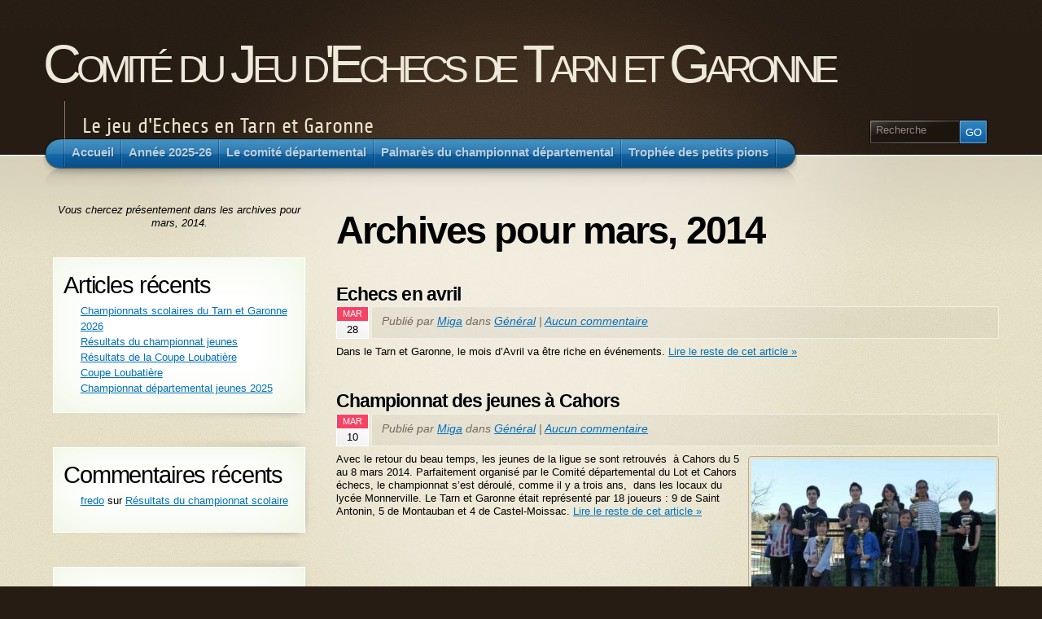

--- FILE ---
content_type: text/html; charset=UTF-8
request_url: https://cdje82.fr/index.php/2014/03/
body_size: 9653
content:
<!DOCTYPE html PUBLIC "-//W3C//DTD XHTML 1.1//EN" "http://www.w3.org/TR/xhtml11/DTD/xhtml11.dtd">
<html xmlns="http://www.w3.org/1999/xhtml" >

<head profile="http://gmpg.org/xfn/11">
<meta http-equiv="Content-Type" content="text/html; charset=UTF-8" />

<title>mars &laquo; 2014 &laquo;  Comité du Jeu d&#039;Echecs de Tarn et Garonne</title>

<link rel="alternate" type="application/rss+xml" title="Comité du Jeu d&#039;Echecs de Tarn et Garonne RSS Feed" href="https://cdje82.fr/index.php/feed/" />
<link rel="alternate" type="application/atom+xml" title="Comité du Jeu d&#039;Echecs de Tarn et Garonne Atom Feed" href="https://cdje82.fr/index.php/feed/atom/" />
<link rel="pingback" href="https://cdje82.fr/xmlrpc.php" />
<link rel="shortcut icon" href="https://cdje82.fr/wp-content/themes/arclite/favicon.ico" />


<meta name='robots' content='max-image-preview:large' />
<style type="text/css">
@import "https://cdje82.fr/wp-content/themes/arclite/style.css";
@import "https://cdje82.fr/wp-content/themes/arclite/options/side-default.css";
@import "https://cdje82.fr/wp-content/themes/arclite/options/content-default.css";
@import "https://cdje82.fr/wp-content/themes/arclite/options/leftsidebar.css";
@import "https://cdje82.fr/wp-content/themes/arclite/options/header-default.css";
</style>
<!--[if lte IE 6]>
<style type="text/css" media="screen">
 @import "https://cdje82.fr/wp-content/themes/arclite/ie6.css";
</style>
<![endif]-->

 <style id='wp-img-auto-sizes-contain-inline-css' type='text/css'>
img:is([sizes=auto i],[sizes^="auto," i]){contain-intrinsic-size:3000px 1500px}
/*# sourceURL=wp-img-auto-sizes-contain-inline-css */
</style>
<style id='wp-emoji-styles-inline-css' type='text/css'>

	img.wp-smiley, img.emoji {
		display: inline !important;
		border: none !important;
		box-shadow: none !important;
		height: 1em !important;
		width: 1em !important;
		margin: 0 0.07em !important;
		vertical-align: -0.1em !important;
		background: none !important;
		padding: 0 !important;
	}
/*# sourceURL=wp-emoji-styles-inline-css */
</style>
<link rel='stylesheet' id='wp-block-library-css' href='https://cdje82.fr/wp-includes/css/dist/block-library/style.min.css?ver=6.9' type='text/css' media='all' />
<style id='wp-block-archives-inline-css' type='text/css'>
.wp-block-archives{box-sizing:border-box}.wp-block-archives-dropdown label{display:block}
/*# sourceURL=https://cdje82.fr/wp-includes/blocks/archives/style.min.css */
</style>
<style id='wp-block-categories-inline-css' type='text/css'>
.wp-block-categories{box-sizing:border-box}.wp-block-categories.alignleft{margin-right:2em}.wp-block-categories.alignright{margin-left:2em}.wp-block-categories.wp-block-categories-dropdown.aligncenter{text-align:center}.wp-block-categories .wp-block-categories__label{display:block;width:100%}
/*# sourceURL=https://cdje82.fr/wp-includes/blocks/categories/style.min.css */
</style>
<style id='wp-block-heading-inline-css' type='text/css'>
h1:where(.wp-block-heading).has-background,h2:where(.wp-block-heading).has-background,h3:where(.wp-block-heading).has-background,h4:where(.wp-block-heading).has-background,h5:where(.wp-block-heading).has-background,h6:where(.wp-block-heading).has-background{padding:1.25em 2.375em}h1.has-text-align-left[style*=writing-mode]:where([style*=vertical-lr]),h1.has-text-align-right[style*=writing-mode]:where([style*=vertical-rl]),h2.has-text-align-left[style*=writing-mode]:where([style*=vertical-lr]),h2.has-text-align-right[style*=writing-mode]:where([style*=vertical-rl]),h3.has-text-align-left[style*=writing-mode]:where([style*=vertical-lr]),h3.has-text-align-right[style*=writing-mode]:where([style*=vertical-rl]),h4.has-text-align-left[style*=writing-mode]:where([style*=vertical-lr]),h4.has-text-align-right[style*=writing-mode]:where([style*=vertical-rl]),h5.has-text-align-left[style*=writing-mode]:where([style*=vertical-lr]),h5.has-text-align-right[style*=writing-mode]:where([style*=vertical-rl]),h6.has-text-align-left[style*=writing-mode]:where([style*=vertical-lr]),h6.has-text-align-right[style*=writing-mode]:where([style*=vertical-rl]){rotate:180deg}
/*# sourceURL=https://cdje82.fr/wp-includes/blocks/heading/style.min.css */
</style>
<style id='wp-block-latest-comments-inline-css' type='text/css'>
ol.wp-block-latest-comments{box-sizing:border-box;margin-left:0}:where(.wp-block-latest-comments:not([style*=line-height] .wp-block-latest-comments__comment)){line-height:1.1}:where(.wp-block-latest-comments:not([style*=line-height] .wp-block-latest-comments__comment-excerpt p)){line-height:1.8}.has-dates :where(.wp-block-latest-comments:not([style*=line-height])),.has-excerpts :where(.wp-block-latest-comments:not([style*=line-height])){line-height:1.5}.wp-block-latest-comments .wp-block-latest-comments{padding-left:0}.wp-block-latest-comments__comment{list-style:none;margin-bottom:1em}.has-avatars .wp-block-latest-comments__comment{list-style:none;min-height:2.25em}.has-avatars .wp-block-latest-comments__comment .wp-block-latest-comments__comment-excerpt,.has-avatars .wp-block-latest-comments__comment .wp-block-latest-comments__comment-meta{margin-left:3.25em}.wp-block-latest-comments__comment-excerpt p{font-size:.875em;margin:.36em 0 1.4em}.wp-block-latest-comments__comment-date{display:block;font-size:.75em}.wp-block-latest-comments .avatar,.wp-block-latest-comments__comment-avatar{border-radius:1.5em;display:block;float:left;height:2.5em;margin-right:.75em;width:2.5em}.wp-block-latest-comments[class*=-font-size] a,.wp-block-latest-comments[style*=font-size] a{font-size:inherit}
/*# sourceURL=https://cdje82.fr/wp-includes/blocks/latest-comments/style.min.css */
</style>
<style id='wp-block-latest-posts-inline-css' type='text/css'>
.wp-block-latest-posts{box-sizing:border-box}.wp-block-latest-posts.alignleft{margin-right:2em}.wp-block-latest-posts.alignright{margin-left:2em}.wp-block-latest-posts.wp-block-latest-posts__list{list-style:none}.wp-block-latest-posts.wp-block-latest-posts__list li{clear:both;overflow-wrap:break-word}.wp-block-latest-posts.is-grid{display:flex;flex-wrap:wrap}.wp-block-latest-posts.is-grid li{margin:0 1.25em 1.25em 0;width:100%}@media (min-width:600px){.wp-block-latest-posts.columns-2 li{width:calc(50% - .625em)}.wp-block-latest-posts.columns-2 li:nth-child(2n){margin-right:0}.wp-block-latest-posts.columns-3 li{width:calc(33.33333% - .83333em)}.wp-block-latest-posts.columns-3 li:nth-child(3n){margin-right:0}.wp-block-latest-posts.columns-4 li{width:calc(25% - .9375em)}.wp-block-latest-posts.columns-4 li:nth-child(4n){margin-right:0}.wp-block-latest-posts.columns-5 li{width:calc(20% - 1em)}.wp-block-latest-posts.columns-5 li:nth-child(5n){margin-right:0}.wp-block-latest-posts.columns-6 li{width:calc(16.66667% - 1.04167em)}.wp-block-latest-posts.columns-6 li:nth-child(6n){margin-right:0}}:root :where(.wp-block-latest-posts.is-grid){padding:0}:root :where(.wp-block-latest-posts.wp-block-latest-posts__list){padding-left:0}.wp-block-latest-posts__post-author,.wp-block-latest-posts__post-date{display:block;font-size:.8125em}.wp-block-latest-posts__post-excerpt,.wp-block-latest-posts__post-full-content{margin-bottom:1em;margin-top:.5em}.wp-block-latest-posts__featured-image a{display:inline-block}.wp-block-latest-posts__featured-image img{height:auto;max-width:100%;width:auto}.wp-block-latest-posts__featured-image.alignleft{float:left;margin-right:1em}.wp-block-latest-posts__featured-image.alignright{float:right;margin-left:1em}.wp-block-latest-posts__featured-image.aligncenter{margin-bottom:1em;text-align:center}
/*# sourceURL=https://cdje82.fr/wp-includes/blocks/latest-posts/style.min.css */
</style>
<style id='wp-block-loginout-inline-css' type='text/css'>
.wp-block-loginout{box-sizing:border-box}
/*# sourceURL=https://cdje82.fr/wp-includes/blocks/loginout/style.min.css */
</style>
<style id='wp-block-group-inline-css' type='text/css'>
.wp-block-group{box-sizing:border-box}:where(.wp-block-group.wp-block-group-is-layout-constrained){position:relative}
/*# sourceURL=https://cdje82.fr/wp-includes/blocks/group/style.min.css */
</style>
<style id='wp-block-paragraph-inline-css' type='text/css'>
.is-small-text{font-size:.875em}.is-regular-text{font-size:1em}.is-large-text{font-size:2.25em}.is-larger-text{font-size:3em}.has-drop-cap:not(:focus):first-letter{float:left;font-size:8.4em;font-style:normal;font-weight:100;line-height:.68;margin:.05em .1em 0 0;text-transform:uppercase}body.rtl .has-drop-cap:not(:focus):first-letter{float:none;margin-left:.1em}p.has-drop-cap.has-background{overflow:hidden}:root :where(p.has-background){padding:1.25em 2.375em}:where(p.has-text-color:not(.has-link-color)) a{color:inherit}p.has-text-align-left[style*="writing-mode:vertical-lr"],p.has-text-align-right[style*="writing-mode:vertical-rl"]{rotate:180deg}
/*# sourceURL=https://cdje82.fr/wp-includes/blocks/paragraph/style.min.css */
</style>
<style id='global-styles-inline-css' type='text/css'>
:root{--wp--preset--aspect-ratio--square: 1;--wp--preset--aspect-ratio--4-3: 4/3;--wp--preset--aspect-ratio--3-4: 3/4;--wp--preset--aspect-ratio--3-2: 3/2;--wp--preset--aspect-ratio--2-3: 2/3;--wp--preset--aspect-ratio--16-9: 16/9;--wp--preset--aspect-ratio--9-16: 9/16;--wp--preset--color--black: #000000;--wp--preset--color--cyan-bluish-gray: #abb8c3;--wp--preset--color--white: #ffffff;--wp--preset--color--pale-pink: #f78da7;--wp--preset--color--vivid-red: #cf2e2e;--wp--preset--color--luminous-vivid-orange: #ff6900;--wp--preset--color--luminous-vivid-amber: #fcb900;--wp--preset--color--light-green-cyan: #7bdcb5;--wp--preset--color--vivid-green-cyan: #00d084;--wp--preset--color--pale-cyan-blue: #8ed1fc;--wp--preset--color--vivid-cyan-blue: #0693e3;--wp--preset--color--vivid-purple: #9b51e0;--wp--preset--gradient--vivid-cyan-blue-to-vivid-purple: linear-gradient(135deg,rgb(6,147,227) 0%,rgb(155,81,224) 100%);--wp--preset--gradient--light-green-cyan-to-vivid-green-cyan: linear-gradient(135deg,rgb(122,220,180) 0%,rgb(0,208,130) 100%);--wp--preset--gradient--luminous-vivid-amber-to-luminous-vivid-orange: linear-gradient(135deg,rgb(252,185,0) 0%,rgb(255,105,0) 100%);--wp--preset--gradient--luminous-vivid-orange-to-vivid-red: linear-gradient(135deg,rgb(255,105,0) 0%,rgb(207,46,46) 100%);--wp--preset--gradient--very-light-gray-to-cyan-bluish-gray: linear-gradient(135deg,rgb(238,238,238) 0%,rgb(169,184,195) 100%);--wp--preset--gradient--cool-to-warm-spectrum: linear-gradient(135deg,rgb(74,234,220) 0%,rgb(151,120,209) 20%,rgb(207,42,186) 40%,rgb(238,44,130) 60%,rgb(251,105,98) 80%,rgb(254,248,76) 100%);--wp--preset--gradient--blush-light-purple: linear-gradient(135deg,rgb(255,206,236) 0%,rgb(152,150,240) 100%);--wp--preset--gradient--blush-bordeaux: linear-gradient(135deg,rgb(254,205,165) 0%,rgb(254,45,45) 50%,rgb(107,0,62) 100%);--wp--preset--gradient--luminous-dusk: linear-gradient(135deg,rgb(255,203,112) 0%,rgb(199,81,192) 50%,rgb(65,88,208) 100%);--wp--preset--gradient--pale-ocean: linear-gradient(135deg,rgb(255,245,203) 0%,rgb(182,227,212) 50%,rgb(51,167,181) 100%);--wp--preset--gradient--electric-grass: linear-gradient(135deg,rgb(202,248,128) 0%,rgb(113,206,126) 100%);--wp--preset--gradient--midnight: linear-gradient(135deg,rgb(2,3,129) 0%,rgb(40,116,252) 100%);--wp--preset--font-size--small: 13px;--wp--preset--font-size--medium: 20px;--wp--preset--font-size--large: 36px;--wp--preset--font-size--x-large: 42px;--wp--preset--spacing--20: 0.44rem;--wp--preset--spacing--30: 0.67rem;--wp--preset--spacing--40: 1rem;--wp--preset--spacing--50: 1.5rem;--wp--preset--spacing--60: 2.25rem;--wp--preset--spacing--70: 3.38rem;--wp--preset--spacing--80: 5.06rem;--wp--preset--shadow--natural: 6px 6px 9px rgba(0, 0, 0, 0.2);--wp--preset--shadow--deep: 12px 12px 50px rgba(0, 0, 0, 0.4);--wp--preset--shadow--sharp: 6px 6px 0px rgba(0, 0, 0, 0.2);--wp--preset--shadow--outlined: 6px 6px 0px -3px rgb(255, 255, 255), 6px 6px rgb(0, 0, 0);--wp--preset--shadow--crisp: 6px 6px 0px rgb(0, 0, 0);}:where(.is-layout-flex){gap: 0.5em;}:where(.is-layout-grid){gap: 0.5em;}body .is-layout-flex{display: flex;}.is-layout-flex{flex-wrap: wrap;align-items: center;}.is-layout-flex > :is(*, div){margin: 0;}body .is-layout-grid{display: grid;}.is-layout-grid > :is(*, div){margin: 0;}:where(.wp-block-columns.is-layout-flex){gap: 2em;}:where(.wp-block-columns.is-layout-grid){gap: 2em;}:where(.wp-block-post-template.is-layout-flex){gap: 1.25em;}:where(.wp-block-post-template.is-layout-grid){gap: 1.25em;}.has-black-color{color: var(--wp--preset--color--black) !important;}.has-cyan-bluish-gray-color{color: var(--wp--preset--color--cyan-bluish-gray) !important;}.has-white-color{color: var(--wp--preset--color--white) !important;}.has-pale-pink-color{color: var(--wp--preset--color--pale-pink) !important;}.has-vivid-red-color{color: var(--wp--preset--color--vivid-red) !important;}.has-luminous-vivid-orange-color{color: var(--wp--preset--color--luminous-vivid-orange) !important;}.has-luminous-vivid-amber-color{color: var(--wp--preset--color--luminous-vivid-amber) !important;}.has-light-green-cyan-color{color: var(--wp--preset--color--light-green-cyan) !important;}.has-vivid-green-cyan-color{color: var(--wp--preset--color--vivid-green-cyan) !important;}.has-pale-cyan-blue-color{color: var(--wp--preset--color--pale-cyan-blue) !important;}.has-vivid-cyan-blue-color{color: var(--wp--preset--color--vivid-cyan-blue) !important;}.has-vivid-purple-color{color: var(--wp--preset--color--vivid-purple) !important;}.has-black-background-color{background-color: var(--wp--preset--color--black) !important;}.has-cyan-bluish-gray-background-color{background-color: var(--wp--preset--color--cyan-bluish-gray) !important;}.has-white-background-color{background-color: var(--wp--preset--color--white) !important;}.has-pale-pink-background-color{background-color: var(--wp--preset--color--pale-pink) !important;}.has-vivid-red-background-color{background-color: var(--wp--preset--color--vivid-red) !important;}.has-luminous-vivid-orange-background-color{background-color: var(--wp--preset--color--luminous-vivid-orange) !important;}.has-luminous-vivid-amber-background-color{background-color: var(--wp--preset--color--luminous-vivid-amber) !important;}.has-light-green-cyan-background-color{background-color: var(--wp--preset--color--light-green-cyan) !important;}.has-vivid-green-cyan-background-color{background-color: var(--wp--preset--color--vivid-green-cyan) !important;}.has-pale-cyan-blue-background-color{background-color: var(--wp--preset--color--pale-cyan-blue) !important;}.has-vivid-cyan-blue-background-color{background-color: var(--wp--preset--color--vivid-cyan-blue) !important;}.has-vivid-purple-background-color{background-color: var(--wp--preset--color--vivid-purple) !important;}.has-black-border-color{border-color: var(--wp--preset--color--black) !important;}.has-cyan-bluish-gray-border-color{border-color: var(--wp--preset--color--cyan-bluish-gray) !important;}.has-white-border-color{border-color: var(--wp--preset--color--white) !important;}.has-pale-pink-border-color{border-color: var(--wp--preset--color--pale-pink) !important;}.has-vivid-red-border-color{border-color: var(--wp--preset--color--vivid-red) !important;}.has-luminous-vivid-orange-border-color{border-color: var(--wp--preset--color--luminous-vivid-orange) !important;}.has-luminous-vivid-amber-border-color{border-color: var(--wp--preset--color--luminous-vivid-amber) !important;}.has-light-green-cyan-border-color{border-color: var(--wp--preset--color--light-green-cyan) !important;}.has-vivid-green-cyan-border-color{border-color: var(--wp--preset--color--vivid-green-cyan) !important;}.has-pale-cyan-blue-border-color{border-color: var(--wp--preset--color--pale-cyan-blue) !important;}.has-vivid-cyan-blue-border-color{border-color: var(--wp--preset--color--vivid-cyan-blue) !important;}.has-vivid-purple-border-color{border-color: var(--wp--preset--color--vivid-purple) !important;}.has-vivid-cyan-blue-to-vivid-purple-gradient-background{background: var(--wp--preset--gradient--vivid-cyan-blue-to-vivid-purple) !important;}.has-light-green-cyan-to-vivid-green-cyan-gradient-background{background: var(--wp--preset--gradient--light-green-cyan-to-vivid-green-cyan) !important;}.has-luminous-vivid-amber-to-luminous-vivid-orange-gradient-background{background: var(--wp--preset--gradient--luminous-vivid-amber-to-luminous-vivid-orange) !important;}.has-luminous-vivid-orange-to-vivid-red-gradient-background{background: var(--wp--preset--gradient--luminous-vivid-orange-to-vivid-red) !important;}.has-very-light-gray-to-cyan-bluish-gray-gradient-background{background: var(--wp--preset--gradient--very-light-gray-to-cyan-bluish-gray) !important;}.has-cool-to-warm-spectrum-gradient-background{background: var(--wp--preset--gradient--cool-to-warm-spectrum) !important;}.has-blush-light-purple-gradient-background{background: var(--wp--preset--gradient--blush-light-purple) !important;}.has-blush-bordeaux-gradient-background{background: var(--wp--preset--gradient--blush-bordeaux) !important;}.has-luminous-dusk-gradient-background{background: var(--wp--preset--gradient--luminous-dusk) !important;}.has-pale-ocean-gradient-background{background: var(--wp--preset--gradient--pale-ocean) !important;}.has-electric-grass-gradient-background{background: var(--wp--preset--gradient--electric-grass) !important;}.has-midnight-gradient-background{background: var(--wp--preset--gradient--midnight) !important;}.has-small-font-size{font-size: var(--wp--preset--font-size--small) !important;}.has-medium-font-size{font-size: var(--wp--preset--font-size--medium) !important;}.has-large-font-size{font-size: var(--wp--preset--font-size--large) !important;}.has-x-large-font-size{font-size: var(--wp--preset--font-size--x-large) !important;}
/*# sourceURL=global-styles-inline-css */
</style>

<style id='classic-theme-styles-inline-css' type='text/css'>
/*! This file is auto-generated */
.wp-block-button__link{color:#fff;background-color:#32373c;border-radius:9999px;box-shadow:none;text-decoration:none;padding:calc(.667em + 2px) calc(1.333em + 2px);font-size:1.125em}.wp-block-file__button{background:#32373c;color:#fff;text-decoration:none}
/*# sourceURL=/wp-includes/css/classic-themes.min.css */
</style>
<link rel='stylesheet' id='contact-form-7-css' href='https://cdje82.fr/wp-content/plugins/contact-form-7/includes/css/styles.css?ver=6.1.4' type='text/css' media='all' />
<link rel='stylesheet' id='plyr-css-css' href='https://cdje82.fr/wp-content/plugins/easy-video-player/lib/plyr.css?ver=6.9' type='text/css' media='all' />
<link rel='stylesheet' id='tablepress-default-css' href='https://cdje82.fr/wp-content/plugins/tablepress/css/build/default.css?ver=3.2.6' type='text/css' media='all' />
<script type="text/javascript" src="https://cdje82.fr/wp-includes/js/jquery/jquery.min.js?ver=3.7.1" id="jquery-core-js"></script>
<script type="text/javascript" src="https://cdje82.fr/wp-includes/js/jquery/jquery-migrate.min.js?ver=3.4.1" id="jquery-migrate-js"></script>
<script type="text/javascript" id="plyr-js-js-extra">
/* <![CDATA[ */
var easy_video_player = {"plyr_iconUrl":"https://cdje82.fr/wp-content/plugins/easy-video-player/lib/plyr.svg","plyr_blankVideo":"https://cdje82.fr/wp-content/plugins/easy-video-player/lib/blank.mp4"};
//# sourceURL=plyr-js-js-extra
/* ]]> */
</script>
<script type="text/javascript" src="https://cdje82.fr/wp-content/plugins/easy-video-player/lib/plyr.js?ver=6.9" id="plyr-js-js"></script>
<link rel="https://api.w.org/" href="https://cdje82.fr/index.php/wp-json/" /><link rel="EditURI" type="application/rsd+xml" title="RSD" href="https://cdje82.fr/xmlrpc.php?rsd" />
<meta name="generator" content="WordPress 6.9" />

</head>
<body class="inner">
 <!-- page wrap -->
 <div id="page" class="with-sidebar">

  <!-- header -->
  <div id="header-wrap">
   <div id="header" class="block-content">
     <div id="pagetitle">

            <h1 class="logo"><a href="https://cdje82.fr/">Comité du Jeu d&#039;Echecs de Tarn et Garonne</a></h1>
      
      <h4>Le jeu d&#039;Echecs en Tarn et Garonne</h4>      <div class="clear"></div>

                  <!-- search form -->
      <div class="search-block">
        <div class="searchform-wrap">
          <form method="get" id="searchform" action="https://cdje82.fr/">
            <fieldset>
            <input type="text" name="s" id="searchbox" class="searchfield" value="Recherche" onfocus="if(this.value == 'Recherche') {this.value = '';}" onblur="if (this.value == '') {this.value = 'Recherche';}" />
             <input type="submit" value="Go" class="go" />
            </fieldset>
          </form>
        </div>
      </div>
      <!-- /search form -->
      
     </div>

     <!-- main navigation -->
     <div id="nav-wrap1">
      <div id="nav-wrap2">
        <ul id="nav">
                     <li id="nav-homelink"><a class="fadeThis" href="https://cdje82.fr" title="Cliquez pour Accueil"><span>Accueil</span></a></li>
                   <li class="page_item page-item-2042"><a class="fadeThis" href="https://cdje82.fr/index.php/champions-du-tarn-et-garonne/"><span>Année 2025-26</span></a></li>
<li class="page_item page-item-3128 page_item_has_children"><a class="fadeThis" href="https://cdje82.fr/index.php/a-propos/"><span>Le comité départemental</span></a>
<ul class='children'>
	<li class="page_item page-item-2462"><a class="fadeThis" href="https://cdje82.fr/index.php/a-propos/le-bureau/"><span>Le bureau</span></a></li>
	<li class="page_item page-item-2748"><a class="fadeThis" href="https://cdje82.fr/index.php/a-propos/les-clubs-du-82/"><span>Les clubs du 82</span></a></li>
</ul>
</li>
<li class="page_item page-item-3250"><a class="fadeThis" href="https://cdje82.fr/index.php/palmares-du-championnat-departemental/"><span>Palmarès du championnat départemental</span></a></li>
<li class="page_item page-item-2725 page_item_has_children"><a class="fadeThis" href="https://cdje82.fr/index.php/palmares-du-trophee-des-petits-pions/"><span>Trophée des petits pions</span></a>
<ul class='children'>
	<li class="page_item page-item-3067"><a class="fadeThis" href="https://cdje82.fr/index.php/palmares-du-trophee-des-petits-pions/10eme-trophee-des-petits-pions/"><span>10ème trophée des petits pions</span></a></li>
	<li class="page_item page-item-2713"><a class="fadeThis" href="https://cdje82.fr/index.php/palmares-du-trophee-des-petits-pions/9eme-trophee-des-petits-pions/"><span>9ème trophée des petits pions</span></a></li>
	<li class="page_item page-item-2191 page_item_has_children"><a class="fadeThis" href="https://cdje82.fr/index.php/palmares-du-trophee-des-petits-pions/8eme-trophee-des-petits-pions/"><span>8ème trophée des petits pions</span></a>
	<ul class='children'>
		<li class="page_item page-item-2309 page_item_has_children"><a class="fadeThis" href="https://cdje82.fr/index.php/palmares-du-trophee-des-petits-pions/8eme-trophee-des-petits-pions/8eme-trophee-des-petits-pions-2/"><span>Photos</span></a>
		<ul class='children'>
			<li class="page_item page-item-2776"><a class="fadeThis" href="https://cdje82.fr/index.php/palmares-du-trophee-des-petits-pions/8eme-trophee-des-petits-pions/8eme-trophee-des-petits-pions-2/photos-du-championnat-departemental-2018/"><span>Photos du championnat départemental 2018</span></a></li>
		</ul>
</li>
	</ul>
</li>
</ul>
</li>
        </ul>
      </div>
     </div>
     <!-- /main navigation -->

   </div>
  </div>
  <!-- /header -->

<!-- main wrappers -->
<div id="main-wrap1">
 <div id="main-wrap2">

  <!-- main page block -->
  <div id="main" class="block-content">
   <div class="mask-main rightdiv">
    <div class="mask-left">

     <!-- first column -->
     <div class="col1">
      <div id="main-content">

                                <h1 class="pagetitle">Archives pour mars, 2014</h1>
        
        
        <!-- post -->
        <div id="post-1150" class="post-1150 post type-post status-publish format-standard hentry category-g">

          <div class="post-header">
           <h3 class="post-title"><a href="https://cdje82.fr/index.php/2014/03/28/echecs-en-avril/" rel="bookmark" title="Lien permanent : Echecs en avril">Echecs en avril</a></h3>
           <p class="post-date">
            <span class="month">Mar</span>
            <span class="day">28</span>
           </p>
           <p class="post-author">
            <span class="info">Publié par <a href="https://cdje82.fr/index.php/author/miga/" title="Publié par Miga ">Miga</a> dans <a href="https://cdje82.fr/index.php/category/g/" rel="category tag">Général</a> | <a href="https://cdje82.fr/index.php/2014/03/28/echecs-en-avril/#respond" class="comments" >Aucun commentaire</a>              </span>
           </p>
          </div>

          <div class="post-content clearfix">
          <p>Dans le Tarn et Garonne, le mois d&rsquo;Avril va être riche en événements. <a href="https://cdje82.fr/index.php/2014/03/28/echecs-en-avril/#more-1150" class="more-link">Lire le reste de cet article &raquo;</a></p>

                    </div>
        </div>
        <!-- /post -->
        
        <!-- post -->
        <div id="post-1132" class="post-1132 post type-post status-publish format-standard hentry category-g">

          <div class="post-header">
           <h3 class="post-title"><a href="https://cdje82.fr/index.php/2014/03/10/championnat-des-jeunes-a-cahors/" rel="bookmark" title="Lien permanent : Championnat des jeunes à Cahors">Championnat des jeunes à Cahors</a></h3>
           <p class="post-date">
            <span class="month">Mar</span>
            <span class="day">10</span>
           </p>
           <p class="post-author">
            <span class="info">Publié par <a href="https://cdje82.fr/index.php/author/miga/" title="Publié par Miga ">Miga</a> dans <a href="https://cdje82.fr/index.php/category/g/" rel="category tag">Général</a> | <a href="https://cdje82.fr/index.php/2014/03/10/championnat-des-jeunes-a-cahors/#respond" class="comments" >Aucun commentaire</a>              </span>
           </p>
          </div>

          <div class="post-content clearfix">
          <p><a href="https://cdje82.fr/wp-content/uploads/2014/03/Groupe_champions.jpg"><img fetchpriority="high" decoding="async" class="alignright size-medium wp-image-1138" alt="Groupe_champions" src="https://cdje82.fr/wp-content/uploads/2014/03/Groupe_champions-300x212.jpg" width="300" height="212" srcset="https://cdje82.fr/wp-content/uploads/2014/03/Groupe_champions-300x212.jpg 300w, https://cdje82.fr/wp-content/uploads/2014/03/Groupe_champions.jpg 658w" sizes="(max-width: 300px) 100vw, 300px" /></a>Avec le retour du beau temps, les jeunes de la ligue se sont retrouvés  à Cahors du 5 au 8 mars 2014. Parfaitement organisé par le Comité départemental du Lot et Cahors échecs, le championnat s&rsquo;est déroulé, comme il y a trois ans,  dans les locaux du lycée Monnerville. Le Tarn et Garonne était représenté par 18 joueurs : 9 de Saint Antonin, 5 de Montauban et 4 de Castel-Moissac. <a href="https://cdje82.fr/index.php/2014/03/10/championnat-des-jeunes-a-cahors/#more-1132" class="more-link">Lire le reste de cet article &raquo;</a></p>

                    </div>
        </div>
        <!-- /post -->
        
        <div class="navigation" id="pagenavi">
                 <div class="alignleft"></div>
         <div class="alignright"></div>
         <div class="clear"></div>
                </div>
        
      </div>
     </div>
     <!-- /first column -->
     
<!-- 2nd column (sidebar) -->
<div class="col2">
 <ul id="sidebar">

        <li class="block">
     <div class="info-text">
            <p>Vous chercez présentement dans les archives pour mars, 2014.</p>

           </div>
    </li>
    
    
    <li class="block widget widget_block" id="block-3"><div class="box"> <div class="wrapleft"><div class="wrapright"><div class="tr"><div class="bl"><div class="tl"><div class="br the-content">
<div class="wp-block-group"><div class="wp-block-group__inner-container is-layout-flow wp-block-group-is-layout-flow">
<h2 class="wp-block-heading">Articles récents</h2>


<ul class="wp-block-latest-posts__list wp-block-latest-posts"><li><a class="wp-block-latest-posts__post-title" href="https://cdje82.fr/index.php/2025/12/21/championnats-scolaires-du-tarn-et-garonne-2026/">Championnats scolaires du Tarn et Garonne 2026</a></li>
<li><a class="wp-block-latest-posts__post-title" href="https://cdje82.fr/index.php/2025/12/05/resultats-du-championnat-jeunes-2/">Résultats du championnat jeunes</a></li>
<li><a class="wp-block-latest-posts__post-title" href="https://cdje82.fr/index.php/2025/12/02/resultats-de-la-coupe-loubatiere/">Résultats de la Coupe Loubatière</a></li>
<li><a class="wp-block-latest-posts__post-title" href="https://cdje82.fr/index.php/2025/11/22/coupe-loubatiere-4/">Coupe Loubatière</a></li>
<li><a class="wp-block-latest-posts__post-title" href="https://cdje82.fr/index.php/2025/11/09/championnat-departemental-jeunes-2025/">Championnat départemental jeunes 2025</a></li>
</ul></div></div>
</div></div></div></div></div></div> </div></li><li class="block widget widget_block" id="block-4"><div class="box"> <div class="wrapleft"><div class="wrapright"><div class="tr"><div class="bl"><div class="tl"><div class="br the-content">
<div class="wp-block-group"><div class="wp-block-group__inner-container is-layout-flow wp-block-group-is-layout-flow">
<h2 class="wp-block-heading">Commentaires récents</h2>


<ol class="wp-block-latest-comments"><li class="wp-block-latest-comments__comment"><article><footer class="wp-block-latest-comments__comment-meta"><a class="wp-block-latest-comments__comment-author" href="http://castelmoissac-echecs.fr/">fredo</a> sur <a class="wp-block-latest-comments__comment-link" href="https://cdje82.fr/index.php/2010/01/22/resultats-du-championnat-scolaire/#comment-2">Résultats du championnat scolaire</a></footer></article></li></ol>


<p></p>
</div></div>
</div></div></div></div></div></div> </div></li><li class="block widget widget_block" id="block-14"><div class="box"> <div class="wrapleft"><div class="wrapright"><div class="tr"><div class="bl"><div class="tl"><div class="br the-content">
<div class="wp-block-group"><div class="wp-block-group__inner-container is-layout-flow wp-block-group-is-layout-flow">
<h2 class="wp-block-heading">Meta</h2>


<div class="logged-out wp-block-loginout"><a href="https://cdje82.fr/wp-login.php?redirect_to=https%3A%2F%2Fcdje82.fr%2Findex.php%2F2014%2F03%2F">Connexion</a></div>


<p></p>
</div></div>
</div></div></div></div></div></div> </div></li> </ul>
</div>
<!-- /2nd column -->
     

    </div>
   </div>
   <div class="clear-content"></div>
  </div>
  <!-- /main page block -->

 </div>
</div>
<!-- /main wrappers -->


 <!-- footer -->
 <div id="footer">

  <!-- page block -->
  <div class="block-content">

    
<!-- footer widgets -->
<ul id="footer-widgets" class="widgetcount-2">
 <li class="block widget widget_block" id="block-5"><div class="the-content"><div class="wp-block-group"><div class="wp-block-group__inner-container is-layout-flow wp-block-group-is-layout-flow"><h2 class="wp-block-heading">Archives</h2><ul class="wp-block-archives-list wp-block-archives">	<li><a href='https://cdje82.fr/index.php/2025/12/'>décembre 2025</a></li>
	<li><a href='https://cdje82.fr/index.php/2025/11/'>novembre 2025</a></li>
	<li><a href='https://cdje82.fr/index.php/2025/10/'>octobre 2025</a></li>
	<li><a href='https://cdje82.fr/index.php/2025/07/'>juillet 2025</a></li>
	<li><a href='https://cdje82.fr/index.php/2025/04/'>avril 2025</a></li>
	<li><a href='https://cdje82.fr/index.php/2025/03/'>mars 2025</a></li>
	<li><a href='https://cdje82.fr/index.php/2025/02/'>février 2025</a></li>
	<li><a href='https://cdje82.fr/index.php/2025/01/'>janvier 2025</a></li>
	<li><a href='https://cdje82.fr/index.php/2024/12/'>décembre 2024</a></li>
	<li><a href='https://cdje82.fr/index.php/2024/11/'>novembre 2024</a></li>
	<li><a href='https://cdje82.fr/index.php/2024/10/'>octobre 2024</a></li>
	<li><a href='https://cdje82.fr/index.php/2024/05/'>mai 2024</a></li>
	<li><a href='https://cdje82.fr/index.php/2024/04/'>avril 2024</a></li>
	<li><a href='https://cdje82.fr/index.php/2024/03/'>mars 2024</a></li>
	<li><a href='https://cdje82.fr/index.php/2024/02/'>février 2024</a></li>
	<li><a href='https://cdje82.fr/index.php/2023/12/'>décembre 2023</a></li>
	<li><a href='https://cdje82.fr/index.php/2023/11/'>novembre 2023</a></li>
	<li><a href='https://cdje82.fr/index.php/2019/05/'>mai 2019</a></li>
	<li><a href='https://cdje82.fr/index.php/2019/04/'>avril 2019</a></li>
	<li><a href='https://cdje82.fr/index.php/2019/03/'>mars 2019</a></li>
	<li><a href='https://cdje82.fr/index.php/2019/02/'>février 2019</a></li>
	<li><a href='https://cdje82.fr/index.php/2019/01/'>janvier 2019</a></li>
	<li><a href='https://cdje82.fr/index.php/2018/12/'>décembre 2018</a></li>
	<li><a href='https://cdje82.fr/index.php/2018/11/'>novembre 2018</a></li>
	<li><a href='https://cdje82.fr/index.php/2018/10/'>octobre 2018</a></li>
	<li><a href='https://cdje82.fr/index.php/2018/09/'>septembre 2018</a></li>
	<li><a href='https://cdje82.fr/index.php/2018/07/'>juillet 2018</a></li>
	<li><a href='https://cdje82.fr/index.php/2018/04/'>avril 2018</a></li>
	<li><a href='https://cdje82.fr/index.php/2018/03/'>mars 2018</a></li>
	<li><a href='https://cdje82.fr/index.php/2018/02/'>février 2018</a></li>
	<li><a href='https://cdje82.fr/index.php/2018/01/'>janvier 2018</a></li>
	<li><a href='https://cdje82.fr/index.php/2017/12/'>décembre 2017</a></li>
	<li><a href='https://cdje82.fr/index.php/2017/11/'>novembre 2017</a></li>
	<li><a href='https://cdje82.fr/index.php/2017/10/'>octobre 2017</a></li>
	<li><a href='https://cdje82.fr/index.php/2017/07/'>juillet 2017</a></li>
	<li><a href='https://cdje82.fr/index.php/2017/04/'>avril 2017</a></li>
	<li><a href='https://cdje82.fr/index.php/2017/03/'>mars 2017</a></li>
	<li><a href='https://cdje82.fr/index.php/2017/02/'>février 2017</a></li>
	<li><a href='https://cdje82.fr/index.php/2017/01/'>janvier 2017</a></li>
	<li><a href='https://cdje82.fr/index.php/2016/11/'>novembre 2016</a></li>
	<li><a href='https://cdje82.fr/index.php/2016/10/'>octobre 2016</a></li>
	<li><a href='https://cdje82.fr/index.php/2016/07/'>juillet 2016</a></li>
	<li><a href='https://cdje82.fr/index.php/2016/04/'>avril 2016</a></li>
	<li><a href='https://cdje82.fr/index.php/2016/03/'>mars 2016</a></li>
	<li><a href='https://cdje82.fr/index.php/2016/02/'>février 2016</a></li>
	<li><a href='https://cdje82.fr/index.php/2016/01/'>janvier 2016</a></li>
	<li><a href='https://cdje82.fr/index.php/2015/12/'>décembre 2015</a></li>
	<li><a href='https://cdje82.fr/index.php/2015/11/'>novembre 2015</a></li>
	<li><a href='https://cdje82.fr/index.php/2015/10/'>octobre 2015</a></li>
	<li><a href='https://cdje82.fr/index.php/2015/07/'>juillet 2015</a></li>
	<li><a href='https://cdje82.fr/index.php/2015/04/'>avril 2015</a></li>
	<li><a href='https://cdje82.fr/index.php/2015/03/'>mars 2015</a></li>
	<li><a href='https://cdje82.fr/index.php/2015/02/'>février 2015</a></li>
	<li><a href='https://cdje82.fr/index.php/2015/01/'>janvier 2015</a></li>
	<li><a href='https://cdje82.fr/index.php/2014/12/'>décembre 2014</a></li>
	<li><a href='https://cdje82.fr/index.php/2014/10/'>octobre 2014</a></li>
	<li><a href='https://cdje82.fr/index.php/2014/08/'>août 2014</a></li>
	<li><a href='https://cdje82.fr/index.php/2014/05/'>mai 2014</a></li>
	<li><a href='https://cdje82.fr/index.php/2014/04/'>avril 2014</a></li>
	<li><a href='https://cdje82.fr/index.php/2014/03/' aria-current="page">mars 2014</a></li>
	<li><a href='https://cdje82.fr/index.php/2014/01/'>janvier 2014</a></li>
	<li><a href='https://cdje82.fr/index.php/2013/12/'>décembre 2013</a></li>
	<li><a href='https://cdje82.fr/index.php/2013/11/'>novembre 2013</a></li>
	<li><a href='https://cdje82.fr/index.php/2013/10/'>octobre 2013</a></li>
	<li><a href='https://cdje82.fr/index.php/2013/04/'>avril 2013</a></li>
	<li><a href='https://cdje82.fr/index.php/2013/03/'>mars 2013</a></li>
	<li><a href='https://cdje82.fr/index.php/2013/01/'>janvier 2013</a></li>
	<li><a href='https://cdje82.fr/index.php/2012/12/'>décembre 2012</a></li>
	<li><a href='https://cdje82.fr/index.php/2012/11/'>novembre 2012</a></li>
	<li><a href='https://cdje82.fr/index.php/2012/07/'>juillet 2012</a></li>
	<li><a href='https://cdje82.fr/index.php/2012/04/'>avril 2012</a></li>
	<li><a href='https://cdje82.fr/index.php/2012/03/'>mars 2012</a></li>
	<li><a href='https://cdje82.fr/index.php/2012/02/'>février 2012</a></li>
	<li><a href='https://cdje82.fr/index.php/2012/01/'>janvier 2012</a></li>
	<li><a href='https://cdje82.fr/index.php/2011/12/'>décembre 2011</a></li>
	<li><a href='https://cdje82.fr/index.php/2011/11/'>novembre 2011</a></li>
	<li><a href='https://cdje82.fr/index.php/2011/06/'>juin 2011</a></li>
	<li><a href='https://cdje82.fr/index.php/2011/05/'>mai 2011</a></li>
	<li><a href='https://cdje82.fr/index.php/2011/04/'>avril 2011</a></li>
	<li><a href='https://cdje82.fr/index.php/2011/03/'>mars 2011</a></li>
	<li><a href='https://cdje82.fr/index.php/2011/02/'>février 2011</a></li>
	<li><a href='https://cdje82.fr/index.php/2011/01/'>janvier 2011</a></li>
	<li><a href='https://cdje82.fr/index.php/2010/12/'>décembre 2010</a></li>
	<li><a href='https://cdje82.fr/index.php/2010/11/'>novembre 2010</a></li>
	<li><a href='https://cdje82.fr/index.php/2010/06/'>juin 2010</a></li>
	<li><a href='https://cdje82.fr/index.php/2010/05/'>mai 2010</a></li>
	<li><a href='https://cdje82.fr/index.php/2010/03/'>mars 2010</a></li>
	<li><a href='https://cdje82.fr/index.php/2010/02/'>février 2010</a></li>
	<li><a href='https://cdje82.fr/index.php/2010/01/'>janvier 2010</a></li>
	<li><a href='https://cdje82.fr/index.php/2009/12/'>décembre 2009</a></li>
	<li><a href='https://cdje82.fr/index.php/2009/11/'>novembre 2009</a></li>
	<li><a href='https://cdje82.fr/index.php/2009/10/'>octobre 2009</a></li>
	<li><a href='https://cdje82.fr/index.php/2009/05/'>mai 2009</a></li>
	<li><a href='https://cdje82.fr/index.php/2009/03/'>mars 2009</a></li>
	<li><a href='https://cdje82.fr/index.php/2009/02/'>février 2009</a></li>
	<li><a href='https://cdje82.fr/index.php/2009/01/'>janvier 2009</a></li>
	<li><a href='https://cdje82.fr/index.php/2008/12/'>décembre 2008</a></li>
	<li><a href='https://cdje82.fr/index.php/2008/11/'>novembre 2008</a></li>
	<li><a href='https://cdje82.fr/index.php/2007/12/'>décembre 2007</a></li>
	<li><a href='https://cdje82.fr/index.php/2007/06/'>juin 2007</a></li>
	<li><a href='https://cdje82.fr/index.php/2006/12/'>décembre 2006</a></li>
	<li><a href='https://cdje82.fr/index.php/2006/11/'>novembre 2006</a></li>
	<li><a href='https://cdje82.fr/index.php/2005/02/'>février 2005</a></li>
</ul></div></div></div></li><li class="block widget widget_block" id="block-6"><div class="the-content"><div class="wp-block-group"><div class="wp-block-group__inner-container is-layout-flow wp-block-group-is-layout-flow"><h2 class="wp-block-heading">Catégories</h2><ul class="wp-block-categories-list wp-block-categories">	<li class="cat-item cat-item-2"><a href="https://cdje82.fr/index.php/category/adulte/">Adulte</a>
</li>
	<li class="cat-item cat-item-3"><a href="https://cdje82.fr/index.php/category/ag/">AG</a>
</li>
	<li class="cat-item cat-item-4"><a href="https://cdje82.fr/index.php/category/albphoto/">Album photo</a>
</li>
	<li class="cat-item cat-item-5"><a href="https://cdje82.fr/index.php/category/championnat-82/">Championnat 82</a>
</li>
	<li class="cat-item cat-item-6"><a href="https://cdje82.fr/index.php/category/clubs/">Clubs</a>
</li>
	<li class="cat-item cat-item-7"><a href="https://cdje82.fr/index.php/category/g/">Général</a>
</li>
	<li class="cat-item cat-item-8"><a href="https://cdje82.fr/index.php/category/jeunes/">Jeunes</a>
</li>
	<li class="cat-item cat-item-1"><a href="https://cdje82.fr/index.php/category/non-classe/">Non classé</a>
</li>
</ul></div></div></div></li></ul>
<div class="clear"></div>
<!-- /footer widgets -->

    
    <div class="copyright">
     <p>
     <!-- please do not remove this. respect the authors :) -->
     Thème Arclite par <a href="http://digitalnature.ro">digitalnature</a> | Traduction par <a href="http://mu.biologie-france.com/">Autour d'un Café</a> | Propulsé par <a href="http://wordpress.org/">WordPress</a>     </p>
     <p>
     <a class="rss" href="https://cdje82.fr/index.php/feed/">Fil des articles (RSS)</a> et <a href="https://cdje82.fr/index.php/comments/feed/">Fil des commentaires (RSS)</a> <a href="javascript:void(0);" class="toplink">TOP</a>
     <!-- 59 queries. 0,055 seconds. -->
     </p>
    </div>

  </div>
  <!-- /page block -->

 </div>
 <!-- /footer -->

</div>
<!-- /page -->

  <script type="text/javascript">
  /* <![CDATA[ */
    var isIE6 = false; /* <- do not change! */
    var isIE = false; /* <- do not change! */
    var lightbox = 0;/* <- do not change! */
  /* ]]> */
  </script>
  <!--[if lte IE 6]> <script type="text/javascript"> isIE6 = true; isIE = true; </script> <![endif]-->
  <!--[if gte IE 7]> <script type="text/javascript"> isIE = true; </script> <![endif]-->


<script type="speculationrules">
{"prefetch":[{"source":"document","where":{"and":[{"href_matches":"/*"},{"not":{"href_matches":["/wp-*.php","/wp-admin/*","/wp-content/uploads/*","/wp-content/*","/wp-content/plugins/*","/wp-content/themes/arclite/*","/*\\?(.+)"]}},{"not":{"selector_matches":"a[rel~=\"nofollow\"]"}},{"not":{"selector_matches":".no-prefetch, .no-prefetch a"}}]},"eagerness":"conservative"}]}
</script>
<script type="text/javascript" src="https://cdje82.fr/wp-includes/js/dist/hooks.min.js?ver=dd5603f07f9220ed27f1" id="wp-hooks-js"></script>
<script type="text/javascript" src="https://cdje82.fr/wp-includes/js/dist/i18n.min.js?ver=c26c3dc7bed366793375" id="wp-i18n-js"></script>
<script type="text/javascript" id="wp-i18n-js-after">
/* <![CDATA[ */
wp.i18n.setLocaleData( { 'text direction\u0004ltr': [ 'ltr' ] } );
//# sourceURL=wp-i18n-js-after
/* ]]> */
</script>
<script type="text/javascript" src="https://cdje82.fr/wp-content/plugins/contact-form-7/includes/swv/js/index.js?ver=6.1.4" id="swv-js"></script>
<script type="text/javascript" id="contact-form-7-js-translations">
/* <![CDATA[ */
( function( domain, translations ) {
	var localeData = translations.locale_data[ domain ] || translations.locale_data.messages;
	localeData[""].domain = domain;
	wp.i18n.setLocaleData( localeData, domain );
} )( "contact-form-7", {"translation-revision-date":"2025-02-06 12:02:14+0000","generator":"GlotPress\/4.0.1","domain":"messages","locale_data":{"messages":{"":{"domain":"messages","plural-forms":"nplurals=2; plural=n > 1;","lang":"fr"},"This contact form is placed in the wrong place.":["Ce formulaire de contact est plac\u00e9 dans un mauvais endroit."],"Error:":["Erreur\u00a0:"]}},"comment":{"reference":"includes\/js\/index.js"}} );
//# sourceURL=contact-form-7-js-translations
/* ]]> */
</script>
<script type="text/javascript" id="contact-form-7-js-before">
/* <![CDATA[ */
var wpcf7 = {
    "api": {
        "root": "https:\/\/cdje82.fr\/index.php\/wp-json\/",
        "namespace": "contact-form-7\/v1"
    }
};
//# sourceURL=contact-form-7-js-before
/* ]]> */
</script>
<script type="text/javascript" src="https://cdje82.fr/wp-content/plugins/contact-form-7/includes/js/index.js?ver=6.1.4" id="contact-form-7-js"></script>
<script id="wp-emoji-settings" type="application/json">
{"baseUrl":"https://s.w.org/images/core/emoji/17.0.2/72x72/","ext":".png","svgUrl":"https://s.w.org/images/core/emoji/17.0.2/svg/","svgExt":".svg","source":{"concatemoji":"https://cdje82.fr/wp-includes/js/wp-emoji-release.min.js?ver=6.9"}}
</script>
<script type="module">
/* <![CDATA[ */
/*! This file is auto-generated */
const a=JSON.parse(document.getElementById("wp-emoji-settings").textContent),o=(window._wpemojiSettings=a,"wpEmojiSettingsSupports"),s=["flag","emoji"];function i(e){try{var t={supportTests:e,timestamp:(new Date).valueOf()};sessionStorage.setItem(o,JSON.stringify(t))}catch(e){}}function c(e,t,n){e.clearRect(0,0,e.canvas.width,e.canvas.height),e.fillText(t,0,0);t=new Uint32Array(e.getImageData(0,0,e.canvas.width,e.canvas.height).data);e.clearRect(0,0,e.canvas.width,e.canvas.height),e.fillText(n,0,0);const a=new Uint32Array(e.getImageData(0,0,e.canvas.width,e.canvas.height).data);return t.every((e,t)=>e===a[t])}function p(e,t){e.clearRect(0,0,e.canvas.width,e.canvas.height),e.fillText(t,0,0);var n=e.getImageData(16,16,1,1);for(let e=0;e<n.data.length;e++)if(0!==n.data[e])return!1;return!0}function u(e,t,n,a){switch(t){case"flag":return n(e,"\ud83c\udff3\ufe0f\u200d\u26a7\ufe0f","\ud83c\udff3\ufe0f\u200b\u26a7\ufe0f")?!1:!n(e,"\ud83c\udde8\ud83c\uddf6","\ud83c\udde8\u200b\ud83c\uddf6")&&!n(e,"\ud83c\udff4\udb40\udc67\udb40\udc62\udb40\udc65\udb40\udc6e\udb40\udc67\udb40\udc7f","\ud83c\udff4\u200b\udb40\udc67\u200b\udb40\udc62\u200b\udb40\udc65\u200b\udb40\udc6e\u200b\udb40\udc67\u200b\udb40\udc7f");case"emoji":return!a(e,"\ud83e\u1fac8")}return!1}function f(e,t,n,a){let r;const o=(r="undefined"!=typeof WorkerGlobalScope&&self instanceof WorkerGlobalScope?new OffscreenCanvas(300,150):document.createElement("canvas")).getContext("2d",{willReadFrequently:!0}),s=(o.textBaseline="top",o.font="600 32px Arial",{});return e.forEach(e=>{s[e]=t(o,e,n,a)}),s}function r(e){var t=document.createElement("script");t.src=e,t.defer=!0,document.head.appendChild(t)}a.supports={everything:!0,everythingExceptFlag:!0},new Promise(t=>{let n=function(){try{var e=JSON.parse(sessionStorage.getItem(o));if("object"==typeof e&&"number"==typeof e.timestamp&&(new Date).valueOf()<e.timestamp+604800&&"object"==typeof e.supportTests)return e.supportTests}catch(e){}return null}();if(!n){if("undefined"!=typeof Worker&&"undefined"!=typeof OffscreenCanvas&&"undefined"!=typeof URL&&URL.createObjectURL&&"undefined"!=typeof Blob)try{var e="postMessage("+f.toString()+"("+[JSON.stringify(s),u.toString(),c.toString(),p.toString()].join(",")+"));",a=new Blob([e],{type:"text/javascript"});const r=new Worker(URL.createObjectURL(a),{name:"wpTestEmojiSupports"});return void(r.onmessage=e=>{i(n=e.data),r.terminate(),t(n)})}catch(e){}i(n=f(s,u,c,p))}t(n)}).then(e=>{for(const n in e)a.supports[n]=e[n],a.supports.everything=a.supports.everything&&a.supports[n],"flag"!==n&&(a.supports.everythingExceptFlag=a.supports.everythingExceptFlag&&a.supports[n]);var t;a.supports.everythingExceptFlag=a.supports.everythingExceptFlag&&!a.supports.flag,a.supports.everything||((t=a.source||{}).concatemoji?r(t.concatemoji):t.wpemoji&&t.twemoji&&(r(t.twemoji),r(t.wpemoji)))});
//# sourceURL=https://cdje82.fr/wp-includes/js/wp-emoji-loader.min.js
/* ]]> */
</script>
</body>
</html>



--- FILE ---
content_type: text/css
request_url: https://cdje82.fr/wp-content/themes/arclite/style.css
body_size: 6531
content:
/*
Theme Name: Arclite
Theme URI: http://digitalnature.ro/projects/arclite
Description: Simple but elegant theme with lots of theme options. Designed by <a href="http://digitalnature.ro/">digitalnature</a>.
Version: 2.02
Author: digitalnature
Author URI: http://digitalnature.ro
Tags: light, brown, two-columns, flexible-width, right-sidebar, theme-options, threaded-comments, custom-header, translation-ready

  Arclite Wordpress theme
    http://digitalnature.ro/projects/arclite

  Design and coding by digitalnature
    http://digitalnature.ro

  The CSS, XHTML and design is released under GPL.
    http://www.opensource.org/licenses/gpl-license.php

*/


/* global prop. */
*{
  margin: 0;
  padding: 0;
}

/* try to use custom fonts trough css3 (opera 10+, safari 3.1+ and ff 3.5+) */
@font-face {
  font-family: "Union";
  src: url("fonts/union.ttf") format("truetype");
}

@font-face {
  font-family: "Share";
  src: url("fonts/share.ttf") format("truetype");
}


/*** COMMON ELEMENTS ***/

html, body{
  height:100%;
}

html{
  font-size: 100%;
}

body{
  font-family: "Lucida Grande", "Lucida Sans Unicode", Calibri, Arial, Helvetica, Sans, FreeSans, Jamrul, Garuda, Kalimati;
  font-size: 13px;
  font-style: normal;
  color: #000;
  background: #261c13;
  min-height:100%;
  height:auto !important; /* ie6 ignores it */
  height:100%; /* fix */
  position: relative;
}


/* links */

a{
  color: #0071bb;
}

a:hover{
  color: #f44365;
  text-decoration: none;
}


/* headings */

h1{
  font-family: "Union", "Lucida Grande", "Lucida Sans Unicode", Arial, Helvetica, Sans, FreeSans, Jamrul, Garuda, Kalimati;
  font-weight: bold;
  font-size: 360%;
  letter-spacing: -0.04em;
  line-height: 100%;
  margin: .5em 0 .5em;
}

h2{
  font-family: "Union", "Lucida Grande", "Lucida Sans Unicode", Arial, Helvetica, Sans, FreeSans, Jamrul, Garuda, Kalimati;
  font-weight: normal;
  font-size: 220%;
  letter-spacing: -0.04em;
  line-height: 110%;
  margin: .5em 0 .2em;
}

h3{
  font-family: "Arial Black", Arial, Helvetica, Sans, FreeSans, Jamrul, Garuda, Kalimati;
  font-size: 180%;
  font-weight: normal;
  letter-spacing: -0.04em;
  line-height: 110%;
  margin: .5em 0 .2em;
  text-shadow: #fff 1px 1px 1px;
}

h4{
  font-family: "Share", "Arial Narrow", Arial, Sans;
  font-size: 200%;
  font-weight: normal;
  margin: .5em 0 .2em;
}

h5{
  font-family: "Palatino Linotype", Georgia, Serif;
  font-size: 150%;
  font-weight: bold;
  margin: .5em 0 .2em;
  letter-spacing: -0.02em;
}

h6{
  font-family: "Lucida Grande", "Lucida Sans Unicode", Arial, Helvetica, Sans, FreeSans, Jamrul, Garuda, Kalimati;
  font-size: 125%;
  font-weight: normal;
  text-transform: uppercase;
  margin: .5em 0 .2em;

}


/* tables */

table{
  margin: .5em 0 1em;
}

table td, table th{
  text-align: left;
  border-right: 1px solid #e8e1c8;
  padding: .4em .8em;
}

table th{
  background: #ab967e url(images/table-header.gif) repeat-x left top;
  color: #fff;
  text-transform: uppercase;
  font-weight: normal;
  border-bottom: 1px solid #e8e1c8;
}

table td{
  background: #d8ceb6;
}

table tr.even td{
  background: #e1d9c3;
}

table tr:hover td{
  background: #f0eada;
}


/* forms */

input, textarea, select{
  font-family: "Lucida Grande", "Lucida Sans Unicode", Arial, Helvetica, Sans, FreeSans, Jamrul, Garuda, Kalimati;
  font-size: 100%;
  margin: .2em 0;
}

input, textarea{
  padding: .2em .4em;
}

input.radio, input.checkbox{
  background: #fff;
  padding: 2px;
}

form label{
  font-weight: normal;
}

fieldset{
  padding: .8em;
  border: 1px solid #d2c7af;
}

legend{
  padding: 2px 15px 10px 15px;
  text-transform: uppercase;
  font-style: italic;
  font-size: 115%;
}


/* lists */

ul, ol{
  margin: .4em 0 1em;
  line-height: 150%;
}


ul li, ol li{
  list-style-position:outside;
  margin-left: 1.6em;
}

dl{
  padding: .3em 0 .8em;
}

dt {
  float: left;
  clear: left;
  width: 9em;
  text-align: right;
  font-weight: bold;
  text-decoration: underline;
}

dd {
  margin: 0 0 0 10em;
  padding: 0 0 0.5em 0;
}


/* other */

p{
  margin: .6em 0 .3em;
  line-height: 125%;
}

img{
  border: 0;
}

hr{
  color: #b4aca1;
  background: #b4aca1;
  border-bottom: 1px solid #f6f4eb;
}

small{ font-size: 80%; }

pre{
  overflow: auto;
  white-space: pre-wrap;       /* css3 */
  white-space: -moz-pre-wrap;  /* ff */
  word-wrap: break-word;       /* ie */
  font-size: 12px;
  font-family: "Courier New", Courier, "Lucida Console", Monaco, "DejaVu Sans Mono", "Nimbus Mono L", "Bitstream Vera Sans Mono";
  background: #fff;
  padding: .4em;
  margin: 1em 0;
}

blockquote{
  margin: 1em 25% 1em 0;
  padding: .2em .2em .2em 5em;
  border: 1px dotted #937d68;
  font-style: italic;
  color: #937d68;
  background: #fff url(images/blockquote.png) no-repeat 4px top;
}

blockquote p{
  padding: 8px;
  margin: 2px;
}

/*** BASIC LAYOUT ***/

#page{
  width: 100%;
  margin: 0 auto;
  position: relative;
}

.block-content{
  width: 100% !important;
  width: 960px; /* for ie 6 */
  min-width: 780px;
  max-width: 1200px;
  margin: 0 auto;
  display: block;
}

#main-wrap1{ background: #eeead9; }
#main-wrap2{
  border-top: 1px solid #fff;
}

#main{
  padding-top: 20px;
}

.mask-main {
  position:relative; /* This fixes the IE7 overflow hidden bug */
  clear:both;
  float:left;
  width:100%;
  overflow:hidden;	 /* This chops off any overhanging divs */
}

.mask-main .mask-right,
.mask-main .mask-mid,
.mask-main .mask-left {
  float:left;
  width:100%;
  position:relative;
}

.mask-main .col1,
.mask-main .col2,
.mask-main .col3 {
  float:left;
  position:relative;
  padding:0;
  overflow:hidden;
}

.rightdiv {

}


/*** 2 column layout ***/

#page.with-sidebar .mask-main .mask-left {
  right:30%;			/* right column width */
}

#page.with-sidebar .mask-main .col1 {
  width:70%;			/* left column width */
  left:30%;			    /* right column width */
}

#page.with-sidebar .mask-main .col2 {
  width:30%;			/* right column width */
  left:30%;			    /* right column width */
}


/*** 3 column layout ***/

#page.with-sidebar.and-secondary .mask-main .mask-left {
  right:25%;			/* right column width */
}

#page.with-sidebar.and-secondary .mask-main .col1 {
  width:50%;			/* left column width */
  left:25%;			    /* right column width */
}

#page.with-sidebar.and-secondary .mask-main .col2 {
  width:25%;			/* right column width */
  left:25%;			    /* right column width */
}

#page.with-sidebar.and-secondary .mask-main .col3 {
  width: 25%;
  left: 25%;
}

.clear-content{
  height: 1px;
  clear: both;
  display: block;
}


/*** HEADER ***/

#header{
  height: 190px;
  position: relative;
  z-index: 10;
  color: #fff;
}

#header .block-content{
  height: 190px;

}

#header-wrap{
  width: 100%;
  background: #261c13;
}

#pagetitle{
  padding: 3em 0 0 1em;
}

#pagetitle h1.logo{
  font-family: "Arial Black", Arial, Helvetica, Sans, FreeSans, Jamrul, Garuda, Kalimati;
  font-size: 500%;
  float: left;
  padding: .1em 0 0 0;
  margin: 0;
  letter-spacing: -0.1em;
  font-variant: small-caps;
  font-weight: normal;
  color: #eeeadb;
}

#pagetitle h1.logo a{
  color: #eeeadb;
  text-decoration: none;
}

#pagetitle h1.logo a:hover{
  color: #fff;
}

#pagetitle h4{
  float: left;
  border-left: 1px solid #8e7762;
  padding: .6em 0 .6em .8em;
  margin-left: 1em;
  color: #e9e2c9;
}


/* search */
.search-block{
  background: transparent url(images/search-bg.png) no-repeat left top;
  position: absolute;
  right: 2em;
  bottom: 1em;
}

.search-block .searchform-wrap{
  background: transparent url(images/search-go.png) no-repeat right top;
  width: 146px;
  height: 30px;
}

.search-block input{
  background: none;
  border: 0;
  color: #928a85;
  float: left;
  width: 100px;
  padding: 0;
  margin: 0;
}

.search-block input.searchfield{
  margin: 5px 0 0 8px;
}

.search-block fieldset{
  border: 0;
  padding: 0;
}

.search-block input.go{
  width: 36px;
  height: 30px;
  text-transform: uppercase;
  text-align: center;
  float: right;
  color: #fff;
}


/* main navigation */

#nav-wrap1{
  background: transparent url(images/nav-left.png) no-repeat left top;
  padding-left: 25px;
  position: absolute;
  z-index: 3;
  top: 170px;
  left: 1em;
  height: 64px;
}

#nav-wrap2{
  background: transparent url(images/nav-bg.png) no-repeat right top;
  padding-right: 25px;
  height: 64px;
  float: left;
}

ul#nav, ul#nav li{
  padding: 0;
  margin: 0;
  list-style-type: none;
}

ul#nav{
  background: transparent url(images/nav-div.png) no-repeat right top;
  padding-right: 2px;
  display: block;
  height: 64px;
}


ul#nav li{
  display:inline;
  float: left;
  position: relative;
  background: transparent url(images/nav-div.png) no-repeat left top;
  padding-left: 2px;
}

ul#nav li a{
  display: block;
  margin-top: 1px;
  height: 35px;
  float: left;
  color: #b5d1e6;
  text-decoration: none;
  font-size: 115%;
  font-weight: bold;
  text-shadow: rgba(0,0,0,0.3) 1px 1px 1px;
}

ul#nav li a span.arrow{display:none;}

ul#nav li a:hover{
  color: #fff;
}

ul#nav .fadeThis {
  position:relative;
  z-index: 1;
  background: none;
}

ul#nav .fadeThis span.hover {
  position: absolute;
  top: 0;
  left: 0;
  display: block;
  height: 100%;
  width: 100%;
  background: transparent url(images/nav-active.png) repeat-x left top;
  z-index: -1;
  margin: 0;
  padding: 0;
}

ul#nav li a span{
  display: block;
  margin-top: 6px;
  padding: 0 8px;
}


/* sub-menus */

ul#nav ul {
  position: absolute;
  background: #f7f5ef url(images/side-menu-active.png) repeat-x left bottom;
  display: none;
  width:255px;
  top: 36px;
  left: 0;
  margin: 0;
  padding: 1em 0;
  font-size: 100%;
  line-height: 100%;
  z-index: 5;
  border: 1px solid #fff;
  -moz-box-shadow:0px 8px 14px rgba(0,0,0,0.3);
  -webkit-box-shadow:0px 8px 14px rgba(0,0,0,0.3);
  box-shadow:0px 8px 14px rgba(0,0,0,0.3);
}

ul#nav ul ul{
}

ul#nav li ul li{
  background: none;
  padding: 0;
}

ul#nav a.active ul,
ul#nav li.current_page_item ul,
ul#nav li.current_page_ancestor ul,
ul#nav li.current-cat ul{
  background: #fff;
}

ul#nav li.current_page_item ul ul,
ul#nav li.current_page_ancestor ul ul,
ul#nav li.current-cat ul ul{
  border: 1px solid #fff !important;
}

ul#nav li ul a{
  width:230px;
  float:left;
  background: none;
  margin: 0;
  padding: 8px 15px 8px 10px;
  height: auto;
  color: #000;
  font-weight: normal;
  line-height: 125%;
  text-shadow: none;
  position: relative;
}

ul#nav li ul a span.arrow{display:block;position:absolute;right:8px;top:0;line-height:32px;}

ul#nav li ul a span, ul#nav li ul a span span{
  margin: 0;
  padding: 0;
  height: auto;
  float: none;
}

ul#nav ul .fadeThis span.hover {
  background: #3b88b7;
}

ul#nav li ul a:hover, li ul#nav ul a:hover,
ul#nav a.active ul a:hover,
ul#nav li.current_page_item ul a:hover,
ul#nav li.current_page_ancestor ul a:hover{
  color: #fff;
}

ul#nav ul a:hover, ul#nav ul a:hover span,
ul#nav a.active ul a:hover span,
ul#nav li.current_page_item ul a:hover span,
ul#nav li.current_page_ancestor ul a:hover span,
ul#nav ul li.current_page_parent a:hover span,
ul#nav ul li.current_page_item a:hover span,
ul#nav ul li.current_page_parent li.current_page_item a:hover span{
  color:#fff;
}

ul#nav li ul a span, ul#nav li ul a span{
  background: none;
}

ul#nav ul ul{
  top:auto;
}

ul#nav li ul ul {
  left:230px;
  top: 4px;
}

ul#nav li:hover ul ul, ul#nav li:hover ul ul ul, ul#nav li:hover ul ul ul ul{
  display:none;
}
ul#nav li:hover ul, ul#nav li li:hover ul, ul#nav li li li:hover ul, ul#nav li li li li:hover ul{
  display:block;
}

/* active submenus */
ul#nav ul li.current_page_parent a span,
ul#nav ul li.current_page_item a span,
ul#nav ul li.current_page_parent li.current_page_item a span{
  color: #2d83d5;
}

ul#nav ul li.current_page_item li a span, ul#nav ul li.current_page_parent li a span{
  color: #000;
}

/* IE 7 bug-fixes */
ul#nav li:hover { z-index: 5; }
ul#nav * li:hover { visibility: inherit; }


/*** MAIN CONTENT ***/

#main-content{
  padding: 2em 1em;
}


/* post */
.post, .page{
  margin: 1em 0;
}

h3.post-title, h2.post-title{
  font-family: "Union", "Lucida Grande", "Lucida Sans Unicode", Arial, Helvetica, Sans, FreeSans, Jamrul, Garuda, Kalimati;
  margin: 0;
  padding: .8em 0 .1em 0;
  font-size: 180%;
  font-weight: bold;
  letter-spacing: -0.04em;
  text-shadow: #fff 1px 1px 1px;
}

h3.post-title a, h2.post-title a{
  text-decoration: none;
  color: #000;
}

h3.post-title a:hover, h2.post-title a:hover{
  color: #df2e56;
}

/* large title on single page */
h2.post-title{
  font-size: 250%;
  font-weight: normal;
}

.post p.post-date{
  background: #fff;
  width: 38px;
  height: 38px;
  display: block;
  margin: 0;
  padding: 0;
  position: relative;
  text-align: center;
  float: left;
  line-height: 100%;
  background: #fff url(images/date-bg.png) no-repeat left bottom;
  border: 1px solid #fff;
}

.post .post-date span.month{
  background: #f44365;
  border-bottom: 1px solid #fff;
  width: 100%;
  position: absolute;
  top: 0;
  left: 0;
  color: #fff;
  font-size: 85%;
  padding: 2px 0;
  text-transform: uppercase;
}

.post .post-date span.day{
  bottom: 1px;
  padding: 3px 0;
  left: 0;
  width: 100%;
  position: absolute;
}

.post p.post-author{
  background: transparent url(images/post-info.png) no-repeat left top;
  margin: 0 0 0 43px;
  padding: 0 12px;
  font-size: 110%;
  font-style: italic;
  border: 1px solid #f2efe5;
  min-height: 38px;
  color: #75695e;
  height: auto !important;
  height: 38px;
  line-height: 100%;
}

.post .post-author span.info{
  margin-top: 10px;
  display: block;
}

.post .post-content{
  clear: left;
  padding-bottom: .4em;
}

/* tags */
.post p.tags{
  background: transparent url(images/tag.gif) no-repeat left top;
  font-size: 80%;
  color: #a8937b;
  padding: 0 0 0 13px;
  margin: 1em 0;
}

.post p.tags a{
  color: #6b5e50;
  text-decoration: underline;
}

.post p.tags a:hover{
  color: #0071bb;
  text-decoration: underline;
}

p.post-metadata{
  font-size: 80%;
  margin: 2em 0;
  padding: .6em 1em;
  color: #a8937b;
  background: #f4f1e9;
  border: 1px solid #fff;
}

p.post-metadata a{
  color: #6b5e50;
  text-decoration: underline;
  line-height: 150%;
}

p.post-metadata a:hover{
  color: #0071bb;
  text-decoration: underline;
}


/* comments */

h3.comments{
  font-family: "Lucida Grande", "Lucida Sans Unicode", Arial, Helvetica, Sans, FreeSans, Jamrul, Garuda, Kalimati;
  padding: 0;
  margin: 2em 0 0 0;
  font-size: 150%;
}

ul#comments{
  margin: .6em 0 1em 0;
  list-style-type: none;
  padding: 0;
}

ul#comments ul{
  margin-left: 2em;
  list-style-type: none;
}

ul#comments li.comment, ul#comments li.trackback{
  width: 85%;
  margin: 0;
  padding: 0;
}

ul#comments li.comment li.comment{
  width: 100%;
}

.comment-mask{
  display: block;
  background: transparent url(images/comment-shadow.png) no-repeat right bottom;
  padding: 12px 6px 6px 0px;
  position: relative;
}

.trackback .comment-mask{
  background: none;
}

.comment-mask .avatar{
  width: 90px;
  height: 90px;
  background: transparent url(images/avatar.png) no-repeat center center;
  float: left;
  position: relative;
}

.comment-mask .avatar img{
  position: absolute;
  left: 13px;
  top: 13px;
  width: 64px;
  height: 64px;
}

.comment-main{
  background: #fff;
  padding: 1px;
}

.comment-wrap1{
  background: transparent url(images/comment-bg-right.png) no-repeat right bottom;
}

.comment-wrap2{
  background: transparent url(images/comment-bg-left.png) no-repeat left bottom;
}

.comment-head{
  background: #96816d url(images/comment-head.png) repeat-x left bottom;
  color: #fff;
  display: block;
  width: 100%; /* IE 7 fix */
  position: relative;
}

.trackback .comment-head{
  background: #7c7c7d;
}

.admincomment .comment-head{
  background: #125f9f url(images/comment-head-admin.png) repeat-x left bottom;
}

.comment-head p{
  padding: .5em 1em 1.5em 1em;
  margin: 0;
  font-style: italic;
  font-size: 90%;
}

.trackback .comment-head p{
  padding: .5em 1em;
  margin: 0;
}

.comment-head p a, .comment-head p a:visited{
  color: #ebe6da;
}

.comment-head p.controls{
  position: absolute;
  padding:0;
  display: none;
  top: 0;
  right: 6px;
  z-index: 6;
  font-style: normal;
  text-transform: uppercase;
  padding: 0 1em 0 0;
  margin: 22px 0 0 0;
}

.comment-head p.controls a{
  display: block;
  float: left;
  text-decoration: none;
  color: #0071bb;
  background: #fff;
  padding: 3px 6px;
  margin-right: 3px;
  border: 1px solid #96816d;
}

.comment-head p.controls a:hover{
  background: #96816d;
  color: #fff;
  border: 1px solid #eeebe3;
}

.admincomment .comment-head p.controls a:hover{
  background: #0071bb;
}

.comment-body{
  padding: 0;
  height: 60px;
  min-height:60px;
  height:auto !important; /* ie6 fix */
  font-size: 90%;
}

.comment-body p{
  padding: 0 1em 1em 1em;
  margin: 0;
  line-height: 150%;
}

.comment-body blockquote{
  margin-left: 100px;
}


/* comment form */

#respond{
  display: block;
  margin: 1em 0;
}

li.comment #respond{
  margin-left: 100px;
}


/*** SIDEBAR ***/

#sidebar, #sidebar-secondary{
  padding: 2em 1em;
  margin: 0;
}

#sidebar li.block, #sidebar-secondary li.block{
  list-style-type: none;
  margin: 0;
  padding: 0;
}

/* sidebar menu */

ul.menu, ul.menu li{
  margin: 0;
  padding: 0;
  list-style-type: none;
}

ul.menu{
  padding: 0 12px;
  margin: 0 0 10px 0;
  display: block;
}

ul.menu li{
  background: transparent url(images/div-h.png) repeat-x left bottom;
  display: block;
  padding: 0 0 3px 0;
  width: 100%;
}

ul.menu li a{
  display: block;
  text-decoration: none;
  text-transform: uppercase;
  padding: 3px 30px 3px 12px;
  color: #000;
  font-size: 120%;
}

ul.menu li a:hover{
  color: #0071bb;
}

ul.menu .fadeThis {
  position:relative;
  z-index: 1;
  background: none;
}

ul.menu .fadeThis span.hover {
  position: absolute;
  top: 0;
  left: 0;
  display: block;
  height: 100%;
  width: 100%;
  background: #f7f5ef url(images/side-menu-active.png) repeat-x left bottom;
  z-index: -1;
}

/* sub menus */

ul.menu li li{
  margin-left: 1.8em;
  padding: 0;
  float: none;
  background: none;
  width: auto;
}

ul.menu li li li{
  margin-left: 1em;
}

ul.menu li li a{
  text-transform: none;
  padding: 0;
  font-size: 100%;
  font-style: italic;
}

ul.menu li li a:hover{
  background: none;
}


/* rss popups */

ul.menu li.cat-item {
 position: relative;
}

ul.menu li.cat-item a.rss{
  position: absolute;
  padding:0;
  display: none;
  background: transparent url(images/side-menu-rss.png) no-repeat center center;
  width: 24px;
  height: 22px;
  top: 0px;
  margin-top: 4px;
  right: 6px;
  z-index: 10;
  cursor: pointer;
}

ul.menu li.cat-item li.cat-item a.rss{
  background: none;
  visibility: hidden;
}

ul.menu li li .fadeThis {
  position:static;
  background: none;
}

ul.menu li li .fadeThis span.hover {
  display: none;
}



/* box */

.box{
  background: transparent url(images/box-shadow.png) no-repeat bottom right;
  padding: 8px 12px;
  margin: 2em 0 1em;
}

.box .titlewrap{
  padding-left: 35px;
}


.box .titlewrap h4{
  font-family: "Lucida Grande", "Lucida Sans Unicode", Arial, Helvetica, Sans, FreeSans, Jamrul, Garuda, Kalimati;
  font-weight: normal;
  letter-spacing: -0.04em;
  display: block;
  padding: 0;
  margin: 0;
  color: #fff;
  font-size: 130%;
  text-transform: uppercase;
  letter-spacing: -0.04em;
}

.box .titlewrap h4 a{
  color: #fff;
  text-decoration: none;
}

.box.titlewrap h4 a{
  color: #ffc000;
  text-decoration: none;
}

.box .titlewrap span{
  padding: 6px 0;
  display: block;
}


.box .wrapleft{ background: #fff url(images/box-left-bg.png) repeat-y top left; }
.box .wrapright{ background: transparent url(images/box-right-bg.png) repeat-y top right; }

.box .bl{ background: transparent url(images/box-bl.png) no-repeat bottom left; }
.box .tl{ background: transparent url(images/box-tl.png) no-repeat top left; }
.box .br{ background: transparent url(images/box-br.png) no-repeat bottom right; }
.box .tr{ background: transparent url(images/box-tr.png) no-repeat top right; }

.box .the-content{
  padding: .4em 1em .6em 1em;
  min-height:92px;
  height:auto !important;
  height:64px;            /* ie 6 fix */
  min-width: 64px;
}


/*** FOOTER ***/

#footer{
  padding: 1em 0;
  color: #e7e0c7;
  border-top: 1px solid #fff;
}

#footer a{
  color: #a59079;
}

#footer a.rss{
  background: transparent url(images/rss.png) no-repeat left top;
  padding-left: 20px;
}

#footer a.toplink{
  padding: 1px 6px;
  background: #584d43;
  color: #9b856f;
  font-size: 50%;
  text-decoration: none;
  margin-left: 4px;
}

#footer .copyright{
  text-align: center;
  font-size: 85%;
}

#footer .add-content{
  text-align: center;
  margin: .6em 0;
}


/* footer links/widgets */
ul#footer-widgets{
  margin: 0;
  padding: 0;
  color: #726a60;
}

ul#footer-widgets li.widget{
  float: left;
  padding: 0;
  margin: 0;
  width: 50%; /* default  */
  list-style-type: none;
}

ul#footer-widgets.widgetcount-1 li.widget{ width: 50%; }
ul#footer-widgets.widgetcount-2 li.widget{ width: 50%; }
ul#footer-widgets.widgetcount-3 li.widget{ width: 33%; }
ul#footer-widgets.widgetcount-4 li.widget{ width: 25%; }
ul#footer-widgets.widgetcount-5 li.widget{ width: 20%; }
ul#footer-widgets.widgetcount-6 li.widget{ width: 16%; }
/* no point to add more than 6 widgets, unreadable */

ul#footer-widgets h6.title{
  background: transparent url(images/div-h2.gif) repeat-x left bottom;
  padding: .1em .4em;
  font-style: italic;
}

ul#footer-widgets .the-content{
  margin: 0 1em;
  padding: .4em 0;
}

ul#footer-widgets li.widget ul{
  padding: 0;
}

ul#footer-widgets li.widget li{
  margin: 0;
  padding: 0;
  list-style-type: none;
  padding: .2em .6em;
  display: block;
  background: transparent url(images/div-h2.gif) repeat-x left bottom;
  position: relative;
  margin-top: 1px;
}

ul#footer-widgets li.widget li li{
  padding-left: 1em;
  border: 0;
}

ul#footer-widgets li.widget li a{
  text-decoration: none;
}

ul#footer-widgets li.widget li a:hover{
  color: #fff;
}

ul#footer-widgets li.widget li span.hover {
  position: absolute;
  top: 0;
  left: 0;
  display: block;
  height: 100%;
  width: 100%;
  background: #403123;
  z-index: -1;
  margin: 0;
  padding: 0;
}



/*** MISC ***/

.with-tooltip{ }

div.tooltip{
  position:absolute;
  left:-20000px;
  background-color:#dedede;
  padding:5px;
  border:1px solid #fff;
  display:none;
}

div.tooltip p{
  margin:0;
  padding:0;
  color:#fff;
  background-color:#222;
  padding:2px 7px;
}

.left{ float: left; }
.right{ float: right; }
div.clear{ clear: both;height:1px;  }

/* clearfix */
.clearfix:after{
  content: ".";
  display: block;
  height: 0;
  clear: both;
  visibility: hidden;
}

.clearfix{
  min-width: 0;		        /* trigger hasLayout for IE7 */
  display: inline-block;
  /* \*/ display: block;	/* Hide from IE Mac */
}

* html .clearfix{
/* \*/  height: 1%;	    /* Hide from IE Mac */
}

.error, .red{ color:#ed1f24; }
.center{ text-align: center; }

/* lightbox */
div#fancyoverlay{position:fixed;top:0;left:0;width:100%;height:100%;background-color:#000;display:none;z-index:30;}
div#fancywrap{text-align:left;}
div#fancyloading{position:absolute;height:40px;width:40px;cursor:pointer;display:none;overflow:hidden;background:transparent;z-index:100;}
div#fancyloading div{position:absolute;top:0;left:0;width:40px;height:480px;background:transparent url(images/loader.gif) no-repeat;}
div#fancyloadingoverlay{position:absolute;background-color:#FFF;z-index:30;}
div#fancyouter{position:absolute;top:0;left:0;z-index:90;padding:18px 18px 33px;margin:0;overflow:hidden;background:transparent;display:none;}
div#fancyinner{position:relative;width:100%;height:100%;background-color:#eee;}
div#fancycontent{margin:0;z-index:100;position:absolute;}
div#fancydiv{background-color:#000;color:#FFF;height:100%;width:100%;z-index:100;}
img#fancyimg{position:absolute;top:0;left:0;border:0;padding:0;margin:0;z-index:100;width:100%;height:100%;}
#fancyframe{position:relative;width:100%;height:100%;display:none;}
#fancyajax{width:100%;height:100%;overflow:auto;}
a#fancyleft,a#fancyright{position:absolute;bottom:0;height:100%;width:35%;cursor:pointer;z-index:111;display:none;outline:none;}
a#fancyleft{left:0;}
a#fancyright{right:0;}
span.fancyico{position:absolute;top:50%;margin-top:-15px;width:30px;height:42px;z-index:112;cursor:pointer;display:block;opacity:0.5;}
span#fancyleftico{left:-9999px;background:transparent url(images/block-nav.png) no-repeat left top;}
span#fancyrightico{right:-9999px;background:transparent url(images/block-nav.png) no-repeat right top;}
a#fancyleft:hover{visibility:visible;}
a#fancyright:hover{visibility:visible;}
a#fancyleft:hover span{left:20px;}
a#fancyright:hover span{right:20px;}
.fancybigIframe{position:absolute;top:0;left:0;width:100%;height:100%;background:transparent;}
div#fancytitle{width:100%;z-index:100;display:none;background-color:#4e4e4e;color:#fff;text-align:center;font-weight:bold;font-size:150%;padding:.2em 0;}



/*** WORDPRESS SPECIFIC STYLES ***/

/* pagination */

.commentnavi{
  margin: 10px 0;
  display: block;
}

.commentnavi .page-numbers, #pagenavi a, #pagenavi span.pages, #pagenavi span.extend{
  padding: 2px 6px 2px 6px !important;
  border: 1px solid #a9947c !important;
  background: #f2eedf !important;
  margin:0;
  text-decoration: none;
}

#pagenavi a, #pagenavi span.pages, #pagenavi span.extend{
  margin: 0 2px;
}

#pagenavi span.current{
  background: #a9947c !important;
  color: #fff !important;
  padding: 2px 6px 2px 6px !important;
  border: 1px solid #a9947c !important;
}

.commentnavi a{
  color: #0071bb;
  text-decoration: none;
  position: relative;
}

.commentnavi a:hover{ color: #f44365; }
#comment .page-numbers.current, #pagenavi span.pages{ color: #a9947c !important; }

#pagenavi{
  display: block;
  padding-bottom: 10px;
  font-size: 100% !important;
}

/* navigation links */

.navigation{
  font-size: 80%;
  color: #a8937b;
  margin: 2em 0 1em 0;
}

.navigation a{
  color: #6b5e50;
  text-decoration: underline;
  line-height: 150%;
}

.navigation a:hover{
  color: #f44365;
  text-decoration: underline;
}


/* captions, thumbnail images in posts */

.post-content img, .attachment img, .navigation .alignleft img, .navigation .alignright img{
  padding: 3px;
  margin: 4px 10px;
  border: 1px solid #b7a99a;
  border-radius: 4px;
  -moz-border-radius: 4px;
}

.post-content img.alignleft, .attachment img.alignleft{ margin-left: 0; }
.post-content img.alignright, .attachment img.alignright{ margin-right: 0; }
.post-content img.aligncenter, .attachment img.aligncenter{ margin: 0 auto; text-align: center; }


.post-content div.caption{
  background:#F7F7F7;
  border-radius: 4px;
  -moz-border-radius: 4px;
  padding: .2em .6em;
  margin:.6em 0;
  text-align:center;
  color: #8d8b8b;
  min-width: 0; /* ie7 peakaboo fix */
}

/* no border on smilies */
.post-content img.wp-smiley{
  padding: 0;
  margin: 0;
  border: 0;
}

/* Sociable plugin adjustment */
.post-content .sociable img{ margin: 0; }

.post-content .wp-caption {
  background:#F7F7F7;
  border-radius: 4px;
  -moz-border-radius: 4px;
  padding:.4em 0;
  margin:4px 10px;
  text-align:center;
  font-size: 80%;
  color: #928a85;
}

.post-content .wp-caption img{
  margin: 0;
  border: 0;
  padding: 0;
}

.post-content .wp-caption.alignleft{ margin-left: 0; }
.post-content .wp-caption.alignright{ margin-right: 0; }


.aligncenter {
  display: block;
  margin-left: auto;
  margin-right: auto;
  text-align: center;
}

.alignleft { float: left; }
.alignright { float: right; }




/* customize specific widgets */

.widget_tag_cloud{
  text-align: justify;
}

.widget_tag_cloud .the-content{
  padding: .4em 1em 1em 1em;
  line-height: 125%;
}

.widget_tag_cloud a{
  text-decoration: none;
  vertical-align: middle;
  letter-spacing: -0.04em;
  color: #000;
  line-height: 100%;
}

.widget_tag_cloud a:hover{
  background: #f44365;
  color: #fff;
}


/* no .box style on calendar */
.widget_calendar .box,
.widget_calendar .box .wrapleft,
.widget_calendar .box .wrapright,
.widget_calendar .box .tr, .widget_calendar .box .bl, .widget_calendar .box .tl, .widget_calendar .box .br,
.widget_calendar .box .the-content{
  background: none;
  padding: 0;
  margin: 0;
  width: auto;
  border: 0;
  height:auto !important;
  min-height: none !important;
  min-width: none !important;
}

.widget_calendar .box{ margin: 0 1em; }
.widget_calendar .box .titlewrap{ display: none; }
.widget_calendar .box table{ width: 100%; }

.widget_calendar .box table td, .widget_calendar .box table th{
  text-align: center;
  padding: .1em .3em;
}

.widget_calendar .box caption{
  text-align: right;
  font-style: italic;
  padding-right: .4em;
}

#sidebar li.block .info-text, #sidebar-secondary li.block .info-text{
  margin: 1em;
  text-align: center;
  font-style: italic;
}

.profile .avatar{
  padding: 4px;
  background: #fff;
}

.profile .info{
  padding-left: 160px;
}

/* no border on smilies */
img.wp-smiley, .post .postbody img.wp-smiley, .attachment img.wp-smiley{
  padding: 0;
  margin: 0;
  border: 0;
  vertical-align: -20%;
}



--- FILE ---
content_type: text/css
request_url: https://cdje82.fr/wp-content/themes/arclite/options/side-default.css
body_size: 45
content:

/* default sidebar titles */

.box .titlewrap{ background: transparent url(../images/box-title-left.png) no-repeat top left; }
.box .titlewrap h4{ background: transparent url(../images/box-title-bg.png) no-repeat top right; }




--- FILE ---
content_type: text/css
request_url: https://cdje82.fr/wp-content/themes/arclite/options/header-default.css
body_size: 35
content:

/* default header */

#header{ background: transparent url(../images/header-center.jpg) no-repeat center top; }
#header-wrap{ background: transparent url(../images/header-bg.jpg) repeat-x center top; }